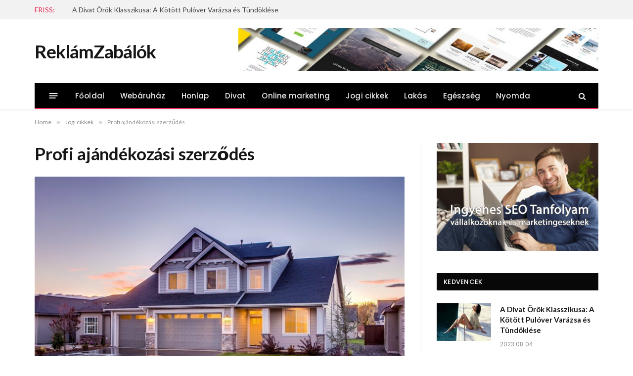

--- FILE ---
content_type: text/html; charset=UTF-8
request_url: https://reklamzabalok.hu/profi-ajandekozasi-szerzodes/
body_size: 74965
content:

<!DOCTYPE html>
<html lang="hu" prefix="og: https://ogp.me/ns#" class="s-light site-s-light">

<head>

	<meta charset="UTF-8" />
	<meta name="viewport" content="width=device-width, initial-scale=1" />
	
<!-- Search Engine Optimization by Rank Math - https://rankmath.com/ -->
<title>Profi ajándékozási szerződés</title><link rel="preload" as="image" imagesrcset="https://reklamzabalok.hu/wp-content/uploads/2021/01/ingatlan-ajandekozas-768x524.jpg 768w, https://reklamzabalok.hu/wp-content/uploads/2021/01/ingatlan-ajandekozas-300x205.jpg 300w, https://reklamzabalok.hu/wp-content/uploads/2021/01/ingatlan-ajandekozas-1024x698.jpg 1024w, https://reklamzabalok.hu/wp-content/uploads/2021/01/ingatlan-ajandekozas-1536x1047.jpg 1536w, https://reklamzabalok.hu/wp-content/uploads/2021/01/ingatlan-ajandekozas-150x102.jpg 150w, https://reklamzabalok.hu/wp-content/uploads/2021/01/ingatlan-ajandekozas-450x307.jpg 450w, https://reklamzabalok.hu/wp-content/uploads/2021/01/ingatlan-ajandekozas-1200x818.jpg 1200w, https://reklamzabalok.hu/wp-content/uploads/2021/01/ingatlan-ajandekozas.jpg 1920w" imagesizes="(max-width: 749px) 100vw, 749px" />
<meta name="description" content="Napjainkban az egyik legjellemzőbb, ingatlanokkal kapcsolatos jogi tevékenység a profi ajándékozási szerződés. Ha egy magánszemély befektetési céllal vásárol"/>
<meta name="robots" content="follow, index, max-snippet:-1, max-video-preview:-1, max-image-preview:large"/>
<link rel="canonical" href="https://reklamzabalok.hu/profi-ajandekozasi-szerzodes/" />
<meta property="og:locale" content="hu_HU" />
<meta property="og:type" content="article" />
<meta property="og:title" content="Profi ajándékozási szerződés" />
<meta property="og:description" content="Napjainkban az egyik legjellemzőbb, ingatlanokkal kapcsolatos jogi tevékenység a profi ajándékozási szerződés. Ha egy magánszemély befektetési céllal vásárol" />
<meta property="og:url" content="https://reklamzabalok.hu/profi-ajandekozasi-szerzodes/" />
<meta property="og:site_name" content="ReklámZabálók" />
<meta property="article:tag" content="Lifestyle" />
<meta property="article:section" content="Jogi cikkek" />
<meta property="og:updated_time" content="2023-01-05T11:18:44+00:00" />
<meta property="og:image" content="https://reklamzabalok.hu/wp-content/uploads/2021/01/ingatlan-ajandekozas.jpg" />
<meta property="og:image:secure_url" content="https://reklamzabalok.hu/wp-content/uploads/2021/01/ingatlan-ajandekozas.jpg" />
<meta property="og:image:width" content="1920" />
<meta property="og:image:height" content="1309" />
<meta property="og:image:alt" content="Ajándékozási szerződés" />
<meta property="og:image:type" content="image/jpeg" />
<meta property="article:published_time" content="2021-01-18T10:39:36+00:00" />
<meta property="article:modified_time" content="2023-01-05T11:18:44+00:00" />
<meta name="twitter:card" content="summary_large_image" />
<meta name="twitter:title" content="Profi ajándékozási szerződés" />
<meta name="twitter:description" content="Napjainkban az egyik legjellemzőbb, ingatlanokkal kapcsolatos jogi tevékenység a profi ajándékozási szerződés. Ha egy magánszemély befektetési céllal vásárol" />
<meta name="twitter:image" content="https://reklamzabalok.hu/wp-content/uploads/2021/01/ingatlan-ajandekozas.jpg" />
<meta name="twitter:label1" content="Szerző:" />
<meta name="twitter:data1" content="kulcsszo" />
<meta name="twitter:label2" content="Olvasási idő" />
<meta name="twitter:data2" content="Kevesebb, mint egy perc" />
<script type="application/ld+json" class="rank-math-schema">{"@context":"https://schema.org","@graph":[{"@type":["Person","Organization"],"@id":"https://reklamzabalok.hu/#person","name":"Horizon72"},{"@type":"WebSite","@id":"https://reklamzabalok.hu/#website","url":"https://reklamzabalok.hu","name":"Rekl\u00e1mZab\u00e1l\u00f3k","publisher":{"@id":"https://reklamzabalok.hu/#person"},"inLanguage":"hu"},{"@type":"ImageObject","@id":"https://reklamzabalok.hu/wp-content/uploads/2021/01/ingatlan-ajandekozas.jpg","url":"https://reklamzabalok.hu/wp-content/uploads/2021/01/ingatlan-ajandekozas.jpg","width":"1920","height":"1309","caption":"Aj\u00e1nd\u00e9koz\u00e1si szerz\u0151d\u00e9s","inLanguage":"hu"},{"@type":"WebPage","@id":"https://reklamzabalok.hu/profi-ajandekozasi-szerzodes/#webpage","url":"https://reklamzabalok.hu/profi-ajandekozasi-szerzodes/","name":"Profi aj\u00e1nd\u00e9koz\u00e1si szerz\u0151d\u00e9s","datePublished":"2021-01-18T10:39:36+00:00","dateModified":"2023-01-05T11:18:44+00:00","isPartOf":{"@id":"https://reklamzabalok.hu/#website"},"primaryImageOfPage":{"@id":"https://reklamzabalok.hu/wp-content/uploads/2021/01/ingatlan-ajandekozas.jpg"},"inLanguage":"hu"},{"@type":"Person","@id":"https://reklamzabalok.hu/author/kulcsszo/","name":"kulcsszo","url":"https://reklamzabalok.hu/author/kulcsszo/","image":{"@type":"ImageObject","@id":"https://secure.gravatar.com/avatar/959b5a77f6dc407eeaa4af97625d423142565233b10005bd1597c5681a2ac85a?s=96&amp;d=mm&amp;r=g","url":"https://secure.gravatar.com/avatar/959b5a77f6dc407eeaa4af97625d423142565233b10005bd1597c5681a2ac85a?s=96&amp;d=mm&amp;r=g","caption":"kulcsszo","inLanguage":"hu"}},{"@type":"BlogPosting","headline":"Profi aj\u00e1nd\u00e9koz\u00e1si szerz\u0151d\u00e9s","keywords":"aj\u00e1nd\u00e9koz\u00e1si szerz\u0151d\u00e9s","datePublished":"2021-01-18T10:39:36+00:00","dateModified":"2023-01-05T11:18:44+00:00","articleSection":"Jogi cikkek","author":{"@id":"https://reklamzabalok.hu/author/kulcsszo/","name":"kulcsszo"},"publisher":{"@id":"https://reklamzabalok.hu/#person"},"description":"Napjainkban az egyik legjellemz\u0151bb, ingatlanokkal kapcsolatos jogi tev\u00e9kenys\u00e9g a profi aj\u00e1nd\u00e9koz\u00e1si szerz\u0151d\u00e9s. Ha egy mag\u00e1nszem\u00e9ly befektet\u00e9si c\u00e9llal v\u00e1s\u00e1rol","name":"Profi aj\u00e1nd\u00e9koz\u00e1si szerz\u0151d\u00e9s","@id":"https://reklamzabalok.hu/profi-ajandekozasi-szerzodes/#richSnippet","isPartOf":{"@id":"https://reklamzabalok.hu/profi-ajandekozasi-szerzodes/#webpage"},"image":{"@id":"https://reklamzabalok.hu/wp-content/uploads/2021/01/ingatlan-ajandekozas.jpg"},"inLanguage":"hu","mainEntityOfPage":{"@id":"https://reklamzabalok.hu/profi-ajandekozasi-szerzodes/#webpage"}}]}</script>
<!-- /Rank Math WordPress SEO plugin -->

<link rel='dns-prefetch' href='//fonts.googleapis.com' />
<link rel="alternate" type="application/rss+xml" title="ReklámZabálók &raquo; hírcsatorna" href="https://reklamzabalok.hu/feed/" />
<link rel="alternate" type="application/rss+xml" title="ReklámZabálók &raquo; hozzászólás hírcsatorna" href="https://reklamzabalok.hu/comments/feed/" />
<link rel="alternate" title="oEmbed (JSON)" type="application/json+oembed" href="https://reklamzabalok.hu/wp-json/oembed/1.0/embed?url=https%3A%2F%2Freklamzabalok.hu%2Fprofi-ajandekozasi-szerzodes%2F" />
<link rel="alternate" title="oEmbed (XML)" type="text/xml+oembed" href="https://reklamzabalok.hu/wp-json/oembed/1.0/embed?url=https%3A%2F%2Freklamzabalok.hu%2Fprofi-ajandekozasi-szerzodes%2F&#038;format=xml" />
<style id='wp-img-auto-sizes-contain-inline-css' type='text/css'>
img:is([sizes=auto i],[sizes^="auto," i]){contain-intrinsic-size:3000px 1500px}
/*# sourceURL=wp-img-auto-sizes-contain-inline-css */
</style>
<style id='wp-emoji-styles-inline-css' type='text/css'>

	img.wp-smiley, img.emoji {
		display: inline !important;
		border: none !important;
		box-shadow: none !important;
		height: 1em !important;
		width: 1em !important;
		margin: 0 0.07em !important;
		vertical-align: -0.1em !important;
		background: none !important;
		padding: 0 !important;
	}
/*# sourceURL=wp-emoji-styles-inline-css */
</style>
<link rel='stylesheet' id='wp-block-library-css' href='https://reklamzabalok.hu/wp-includes/css/dist/block-library/style.min.css?ver=6.9' type='text/css' media='all' />
<style id='global-styles-inline-css' type='text/css'>
:root{--wp--preset--aspect-ratio--square: 1;--wp--preset--aspect-ratio--4-3: 4/3;--wp--preset--aspect-ratio--3-4: 3/4;--wp--preset--aspect-ratio--3-2: 3/2;--wp--preset--aspect-ratio--2-3: 2/3;--wp--preset--aspect-ratio--16-9: 16/9;--wp--preset--aspect-ratio--9-16: 9/16;--wp--preset--color--black: #000000;--wp--preset--color--cyan-bluish-gray: #abb8c3;--wp--preset--color--white: #ffffff;--wp--preset--color--pale-pink: #f78da7;--wp--preset--color--vivid-red: #cf2e2e;--wp--preset--color--luminous-vivid-orange: #ff6900;--wp--preset--color--luminous-vivid-amber: #fcb900;--wp--preset--color--light-green-cyan: #7bdcb5;--wp--preset--color--vivid-green-cyan: #00d084;--wp--preset--color--pale-cyan-blue: #8ed1fc;--wp--preset--color--vivid-cyan-blue: #0693e3;--wp--preset--color--vivid-purple: #9b51e0;--wp--preset--gradient--vivid-cyan-blue-to-vivid-purple: linear-gradient(135deg,rgb(6,147,227) 0%,rgb(155,81,224) 100%);--wp--preset--gradient--light-green-cyan-to-vivid-green-cyan: linear-gradient(135deg,rgb(122,220,180) 0%,rgb(0,208,130) 100%);--wp--preset--gradient--luminous-vivid-amber-to-luminous-vivid-orange: linear-gradient(135deg,rgb(252,185,0) 0%,rgb(255,105,0) 100%);--wp--preset--gradient--luminous-vivid-orange-to-vivid-red: linear-gradient(135deg,rgb(255,105,0) 0%,rgb(207,46,46) 100%);--wp--preset--gradient--very-light-gray-to-cyan-bluish-gray: linear-gradient(135deg,rgb(238,238,238) 0%,rgb(169,184,195) 100%);--wp--preset--gradient--cool-to-warm-spectrum: linear-gradient(135deg,rgb(74,234,220) 0%,rgb(151,120,209) 20%,rgb(207,42,186) 40%,rgb(238,44,130) 60%,rgb(251,105,98) 80%,rgb(254,248,76) 100%);--wp--preset--gradient--blush-light-purple: linear-gradient(135deg,rgb(255,206,236) 0%,rgb(152,150,240) 100%);--wp--preset--gradient--blush-bordeaux: linear-gradient(135deg,rgb(254,205,165) 0%,rgb(254,45,45) 50%,rgb(107,0,62) 100%);--wp--preset--gradient--luminous-dusk: linear-gradient(135deg,rgb(255,203,112) 0%,rgb(199,81,192) 50%,rgb(65,88,208) 100%);--wp--preset--gradient--pale-ocean: linear-gradient(135deg,rgb(255,245,203) 0%,rgb(182,227,212) 50%,rgb(51,167,181) 100%);--wp--preset--gradient--electric-grass: linear-gradient(135deg,rgb(202,248,128) 0%,rgb(113,206,126) 100%);--wp--preset--gradient--midnight: linear-gradient(135deg,rgb(2,3,129) 0%,rgb(40,116,252) 100%);--wp--preset--font-size--small: 13px;--wp--preset--font-size--medium: 20px;--wp--preset--font-size--large: 36px;--wp--preset--font-size--x-large: 42px;--wp--preset--spacing--20: 0.44rem;--wp--preset--spacing--30: 0.67rem;--wp--preset--spacing--40: 1rem;--wp--preset--spacing--50: 1.5rem;--wp--preset--spacing--60: 2.25rem;--wp--preset--spacing--70: 3.38rem;--wp--preset--spacing--80: 5.06rem;--wp--preset--shadow--natural: 6px 6px 9px rgba(0, 0, 0, 0.2);--wp--preset--shadow--deep: 12px 12px 50px rgba(0, 0, 0, 0.4);--wp--preset--shadow--sharp: 6px 6px 0px rgba(0, 0, 0, 0.2);--wp--preset--shadow--outlined: 6px 6px 0px -3px rgb(255, 255, 255), 6px 6px rgb(0, 0, 0);--wp--preset--shadow--crisp: 6px 6px 0px rgb(0, 0, 0);}:where(.is-layout-flex){gap: 0.5em;}:where(.is-layout-grid){gap: 0.5em;}body .is-layout-flex{display: flex;}.is-layout-flex{flex-wrap: wrap;align-items: center;}.is-layout-flex > :is(*, div){margin: 0;}body .is-layout-grid{display: grid;}.is-layout-grid > :is(*, div){margin: 0;}:where(.wp-block-columns.is-layout-flex){gap: 2em;}:where(.wp-block-columns.is-layout-grid){gap: 2em;}:where(.wp-block-post-template.is-layout-flex){gap: 1.25em;}:where(.wp-block-post-template.is-layout-grid){gap: 1.25em;}.has-black-color{color: var(--wp--preset--color--black) !important;}.has-cyan-bluish-gray-color{color: var(--wp--preset--color--cyan-bluish-gray) !important;}.has-white-color{color: var(--wp--preset--color--white) !important;}.has-pale-pink-color{color: var(--wp--preset--color--pale-pink) !important;}.has-vivid-red-color{color: var(--wp--preset--color--vivid-red) !important;}.has-luminous-vivid-orange-color{color: var(--wp--preset--color--luminous-vivid-orange) !important;}.has-luminous-vivid-amber-color{color: var(--wp--preset--color--luminous-vivid-amber) !important;}.has-light-green-cyan-color{color: var(--wp--preset--color--light-green-cyan) !important;}.has-vivid-green-cyan-color{color: var(--wp--preset--color--vivid-green-cyan) !important;}.has-pale-cyan-blue-color{color: var(--wp--preset--color--pale-cyan-blue) !important;}.has-vivid-cyan-blue-color{color: var(--wp--preset--color--vivid-cyan-blue) !important;}.has-vivid-purple-color{color: var(--wp--preset--color--vivid-purple) !important;}.has-black-background-color{background-color: var(--wp--preset--color--black) !important;}.has-cyan-bluish-gray-background-color{background-color: var(--wp--preset--color--cyan-bluish-gray) !important;}.has-white-background-color{background-color: var(--wp--preset--color--white) !important;}.has-pale-pink-background-color{background-color: var(--wp--preset--color--pale-pink) !important;}.has-vivid-red-background-color{background-color: var(--wp--preset--color--vivid-red) !important;}.has-luminous-vivid-orange-background-color{background-color: var(--wp--preset--color--luminous-vivid-orange) !important;}.has-luminous-vivid-amber-background-color{background-color: var(--wp--preset--color--luminous-vivid-amber) !important;}.has-light-green-cyan-background-color{background-color: var(--wp--preset--color--light-green-cyan) !important;}.has-vivid-green-cyan-background-color{background-color: var(--wp--preset--color--vivid-green-cyan) !important;}.has-pale-cyan-blue-background-color{background-color: var(--wp--preset--color--pale-cyan-blue) !important;}.has-vivid-cyan-blue-background-color{background-color: var(--wp--preset--color--vivid-cyan-blue) !important;}.has-vivid-purple-background-color{background-color: var(--wp--preset--color--vivid-purple) !important;}.has-black-border-color{border-color: var(--wp--preset--color--black) !important;}.has-cyan-bluish-gray-border-color{border-color: var(--wp--preset--color--cyan-bluish-gray) !important;}.has-white-border-color{border-color: var(--wp--preset--color--white) !important;}.has-pale-pink-border-color{border-color: var(--wp--preset--color--pale-pink) !important;}.has-vivid-red-border-color{border-color: var(--wp--preset--color--vivid-red) !important;}.has-luminous-vivid-orange-border-color{border-color: var(--wp--preset--color--luminous-vivid-orange) !important;}.has-luminous-vivid-amber-border-color{border-color: var(--wp--preset--color--luminous-vivid-amber) !important;}.has-light-green-cyan-border-color{border-color: var(--wp--preset--color--light-green-cyan) !important;}.has-vivid-green-cyan-border-color{border-color: var(--wp--preset--color--vivid-green-cyan) !important;}.has-pale-cyan-blue-border-color{border-color: var(--wp--preset--color--pale-cyan-blue) !important;}.has-vivid-cyan-blue-border-color{border-color: var(--wp--preset--color--vivid-cyan-blue) !important;}.has-vivid-purple-border-color{border-color: var(--wp--preset--color--vivid-purple) !important;}.has-vivid-cyan-blue-to-vivid-purple-gradient-background{background: var(--wp--preset--gradient--vivid-cyan-blue-to-vivid-purple) !important;}.has-light-green-cyan-to-vivid-green-cyan-gradient-background{background: var(--wp--preset--gradient--light-green-cyan-to-vivid-green-cyan) !important;}.has-luminous-vivid-amber-to-luminous-vivid-orange-gradient-background{background: var(--wp--preset--gradient--luminous-vivid-amber-to-luminous-vivid-orange) !important;}.has-luminous-vivid-orange-to-vivid-red-gradient-background{background: var(--wp--preset--gradient--luminous-vivid-orange-to-vivid-red) !important;}.has-very-light-gray-to-cyan-bluish-gray-gradient-background{background: var(--wp--preset--gradient--very-light-gray-to-cyan-bluish-gray) !important;}.has-cool-to-warm-spectrum-gradient-background{background: var(--wp--preset--gradient--cool-to-warm-spectrum) !important;}.has-blush-light-purple-gradient-background{background: var(--wp--preset--gradient--blush-light-purple) !important;}.has-blush-bordeaux-gradient-background{background: var(--wp--preset--gradient--blush-bordeaux) !important;}.has-luminous-dusk-gradient-background{background: var(--wp--preset--gradient--luminous-dusk) !important;}.has-pale-ocean-gradient-background{background: var(--wp--preset--gradient--pale-ocean) !important;}.has-electric-grass-gradient-background{background: var(--wp--preset--gradient--electric-grass) !important;}.has-midnight-gradient-background{background: var(--wp--preset--gradient--midnight) !important;}.has-small-font-size{font-size: var(--wp--preset--font-size--small) !important;}.has-medium-font-size{font-size: var(--wp--preset--font-size--medium) !important;}.has-large-font-size{font-size: var(--wp--preset--font-size--large) !important;}.has-x-large-font-size{font-size: var(--wp--preset--font-size--x-large) !important;}
/*# sourceURL=global-styles-inline-css */
</style>

<style id='classic-theme-styles-inline-css' type='text/css'>
/*! This file is auto-generated */
.wp-block-button__link{color:#fff;background-color:#32373c;border-radius:9999px;box-shadow:none;text-decoration:none;padding:calc(.667em + 2px) calc(1.333em + 2px);font-size:1.125em}.wp-block-file__button{background:#32373c;color:#fff;text-decoration:none}
/*# sourceURL=/wp-includes/css/classic-themes.min.css */
</style>
<link rel='stylesheet' id='contact-form-7-css' href='https://reklamzabalok.hu/wp-content/plugins/contact-form-7/includes/css/styles.css?ver=5.8.4' type='text/css' media='all' />
<link rel='stylesheet' id='smartmag-core-css' href='https://reklamzabalok.hu/wp-content/themes/smart-mag/style.css?ver=5.4.0' type='text/css' media='all' />
<style id='smartmag-core-inline-css' type='text/css'>
:root { --c-main: #e62c53;
--c-main-rgb: 230,44,83;
--text-font: "Lato", system-ui, -apple-system, "Segoe UI", Arial, sans-serif;
--body-font: "Lato", system-ui, -apple-system, "Segoe UI", Arial, sans-serif;
--title-size-xs: 15px;
--main-width: 1140px; }
.smart-head-main { --c-shadow: rgba(10,10,10,0.06); }
.smart-head-main .smart-head-top { --head-h: 38px; background-color: #f2f2f2; }
.s-dark .smart-head-main .smart-head-top,
.smart-head-main .s-dark.smart-head-top { background-color: #595959; }
.smart-head-main .smart-head-mid { --head-h: 130px; }
.smart-head-main .smart-head-bot { --head-h: 52px; border-bottom-width: 2px; border-bottom-color: var(--c-main); }
.navigation-main .menu > li > a { font-family: "Poppins", system-ui, -apple-system, "Segoe UI", Arial, sans-serif; font-size: 15px; font-weight: 500; letter-spacing: .011em; }
.navigation-main { --nav-items-space: 16px; }
.s-dark .navigation-main { --c-nav-hov: #ffffff; }
.s-dark .navigation { --c-nav-hov-bg: rgba(255,255,255,0.1); }
.smart-head-main .spc-social { --spc-social-fs: 15px; }
.smart-head-main .offcanvas-toggle { transform: scale(.65); }
.post-meta { font-family: "Poppins", system-ui, -apple-system, "Segoe UI", Arial, sans-serif; }
.cat-labels .category { font-family: "Poppins", system-ui, -apple-system, "Segoe UI", Arial, sans-serif; }
.block-head .heading { font-family: "Poppins", system-ui, -apple-system, "Segoe UI", Arial, sans-serif; }
.block-head-c .heading { font-weight: 600; }
.block-head-c { --line-weight: 3px; --border-weight: 2px; }
.entry-content { font-size: 16px; }
.post-share-float .service { margin-bottom: 7px; }
@media (min-width: 940px) and (max-width: 1200px) { .navigation-main .menu > li > a { font-size: calc(10px + (15px - 10px) * .7); } }


.term-color-11 { --c-main: #1e73be; }
.navigation .menu-cat-11 { --c-term: #1e73be; }


.term-color-7 { --c-main: #65992f; }
.navigation .menu-cat-7 { --c-term: #65992f; }


.term-color-5 { --c-main: #8224e3; }
.navigation .menu-cat-5 { --c-term: #8224e3; }


.term-color-4 { --c-main: #821d3b; }
.navigation .menu-cat-4 { --c-term: #821d3b; }


.term-color-9 { --c-main: #81d742; }
.navigation .menu-cat-9 { --c-term: #81d742; }

/*# sourceURL=smartmag-core-inline-css */
</style>
<link rel='stylesheet' id='magnific-popup-css' href='https://reklamzabalok.hu/wp-content/themes/smart-mag/css/lightbox.css?ver=5.4.0' type='text/css' media='all' />
<link rel='stylesheet' id='smartmag-icons-css' href='https://reklamzabalok.hu/wp-content/themes/smart-mag/css/icons/icons.css?ver=5.4.0' type='text/css' media='all' />
<link rel='stylesheet' id='smartmag-gfonts-custom-css' href='https://fonts.googleapis.com/css?family=Lato%3A400%2C500%2C600%2C700%7CPoppins%3A500%2C400%2C600%2C700' type='text/css' media='all' />
<script type="text/javascript" src="https://reklamzabalok.hu/wp-includes/js/jquery/jquery.min.js?ver=3.7.1" id="jquery-core-js"></script>
<script type="text/javascript" src="https://reklamzabalok.hu/wp-includes/js/jquery/jquery-migrate.min.js?ver=3.4.1" id="jquery-migrate-js"></script>
<link rel="https://api.w.org/" href="https://reklamzabalok.hu/wp-json/" /><link rel="alternate" title="JSON" type="application/json" href="https://reklamzabalok.hu/wp-json/wp/v2/posts/41" /><link rel="EditURI" type="application/rsd+xml" title="RSD" href="https://reklamzabalok.hu/xmlrpc.php?rsd" />
<meta name="generator" content="WordPress 6.9" />
<link rel='shortlink' href='https://reklamzabalok.hu/?p=41' />

		<script>
		var BunyadSchemeKey = 'bunyad-scheme';
		(() => {
			const d = document.documentElement;
			const c = d.classList;
			const scheme = localStorage.getItem(BunyadSchemeKey);
			if (scheme) {
				d.dataset.origClass = c;
				scheme === 'dark' ? c.remove('s-light', 'site-s-light') : c.remove('s-dark', 'site-s-dark');
				c.add('site-s-' + scheme, 's-' + scheme);
			}
		})();
		</script>
		<style type="text/css">.broken_link, a.broken_link {
	text-decoration: line-through;
}</style><script type="text/javascript" id="google_gtagjs" src="https://www.googletagmanager.com/gtag/js?id=UA-207506004-1" async="async"></script>
<script type="text/javascript" id="google_gtagjs-inline">
/* <![CDATA[ */
window.dataLayer = window.dataLayer || [];function gtag(){dataLayer.push(arguments);}gtag('js', new Date());gtag('config', 'UA-207506004-1', {} );
/* ]]> */
</script>


</head>

<body class="wp-singular post-template-default single single-post postid-41 single-format-standard wp-theme-smart-mag right-sidebar post-layout-modern post-cat-7 has-lb has-lb-sm has-sb-sep layout-normal elementor-default elementor-kit-7">



<div class="main-wrap">

	
<div class="off-canvas-backdrop"></div>
<div class="mobile-menu-container off-canvas" id="off-canvas">

	<div class="off-canvas-head">
		<a href="#" class="close"><i class="tsi tsi-times"></i></a>

		<div class="ts-logo">
					</div>
	</div>

	<div class="off-canvas-content">

		
			<ul id="menu-main-menu" class="mobile-menu"><li id="menu-item-3370" class="menu-item menu-item-type-post_type menu-item-object-page menu-item-home menu-item-3370"><a href="https://reklamzabalok.hu/">Főoldal</a></li>
<li id="menu-item-3371" class="menu-item menu-item-type-taxonomy menu-item-object-category menu-item-3371"><a href="https://reklamzabalok.hu/webaruhaz/">Webáruház</a></li>
<li id="menu-item-3373" class="menu-item menu-item-type-taxonomy menu-item-object-category menu-item-3373"><a href="https://reklamzabalok.hu/honlap/">Honlap</a></li>
<li id="menu-item-3374" class="menu-item menu-item-type-taxonomy menu-item-object-category menu-item-3374"><a href="https://reklamzabalok.hu/divat/">Divat</a></li>
<li id="menu-item-3392" class="menu-item menu-item-type-taxonomy menu-item-object-category menu-item-3392"><a href="https://reklamzabalok.hu/online-marketing/">Online marketing</a></li>
<li id="menu-item-3393" class="menu-item menu-item-type-taxonomy menu-item-object-category current-post-ancestor current-menu-parent current-post-parent menu-item-3393"><a href="https://reklamzabalok.hu/jogi-cikkek/">Jogi cikkek</a></li>
<li id="menu-item-3394" class="menu-item menu-item-type-taxonomy menu-item-object-category menu-item-3394"><a href="https://reklamzabalok.hu/lakas/">Lakás</a></li>
<li id="menu-item-3481" class="menu-item menu-item-type-taxonomy menu-item-object-category menu-item-3481"><a href="https://reklamzabalok.hu/egeszseg/">Egészség</a></li>
<li id="menu-item-3533" class="menu-item menu-item-type-taxonomy menu-item-object-category menu-item-3533"><a href="https://reklamzabalok.hu/nyomda/">Nyomda</a></li>
</ul>
		
					<div class="off-canvas-widgets">
				
		<div id="smartmag-block-posts-small-3" class="widget ts-block-widget smartmag-widget-posts-small">		
		<div class="block">
					<section class="block-wrap block-posts-small block-sc mb-none" data-id="1">

			<div class="widget-title block-head block-head-ac block-head-b"><h5 class="heading">Friss anyagok</h5></div>	
			<div class="block-content">
				
	<div class="loop loop-small loop-small-a loop-sep loop-small-sep grid grid-1 md:grid-1 sm:grid-1 xs:grid-1">

					
<article class="l-post  small-a-post m-pos-left small-post">

	
			<div class="media">

		
			<a href="https://reklamzabalok.hu/a-kotott-pulover-varazsa-es-tundoklese/" class="image-link media-ratio ar-bunyad-thumb" title="A Divat Örök Klasszikusa: A Kötött Pulóver Varázsa és Tündöklése"><span data-bgsrc="https://reklamzabalok.hu/wp-content/uploads/2023/08/pulover-300x225.jpg" class="img bg-cover wp-post-image attachment-medium size-medium lazyload" data-bgset="https://reklamzabalok.hu/wp-content/uploads/2023/08/pulover-300x225.jpg 300w, https://reklamzabalok.hu/wp-content/uploads/2023/08/pulover-768x576.jpg 768w, https://reklamzabalok.hu/wp-content/uploads/2023/08/pulover-150x113.jpg 150w, https://reklamzabalok.hu/wp-content/uploads/2023/08/pulover-450x338.jpg 450w, https://reklamzabalok.hu/wp-content/uploads/2023/08/pulover.jpg 1000w" data-sizes="(max-width: 105px) 100vw, 105px" role="img" aria-label="A Divat Örök Klasszikusa: A Kötött Pulóver Varázsa és Tündöklése"></span></a>			
			
			
			
		
		</div>
	

	
		<div class="content">

			<div class="post-meta post-meta-a post-meta-left has-below"><h4 class="is-title post-title"><a href="https://reklamzabalok.hu/a-kotott-pulover-varazsa-es-tundoklese/">A Divat Örök Klasszikusa: A Kötött Pulóver Varázsa és Tündöklése</a></h4><div class="post-meta-items meta-below"><span class="meta-item date"><span class="date-link"><time class="post-date" datetime="2023-08-04T07:43:15+00:00">2023.08.04.</time></span></span></div></div>			
			
			
		</div>

	
</article>	
					
<article class="l-post  small-a-post m-pos-left small-post">

	
			<div class="media">

		
			<a href="https://reklamzabalok.hu/a-varazslatos-kotott-ruha/" class="image-link media-ratio ar-bunyad-thumb" title="A Varázslatos Kötött Ruha: A Divat Csábító Szenzációja"><span data-bgsrc="https://reklamzabalok.hu/wp-content/uploads/2023/08/kotott-ruha-300x136.jpg" class="img bg-cover wp-post-image attachment-medium size-medium lazyload" data-bgset="https://reklamzabalok.hu/wp-content/uploads/2023/08/kotott-ruha-300x136.jpg 300w, https://reklamzabalok.hu/wp-content/uploads/2023/08/kotott-ruha-1024x465.jpg 1024w, https://reklamzabalok.hu/wp-content/uploads/2023/08/kotott-ruha-768x348.jpg 768w, https://reklamzabalok.hu/wp-content/uploads/2023/08/kotott-ruha-1536x697.jpg 1536w, https://reklamzabalok.hu/wp-content/uploads/2023/08/kotott-ruha-150x68.jpg 150w, https://reklamzabalok.hu/wp-content/uploads/2023/08/kotott-ruha-450x204.jpg 450w, https://reklamzabalok.hu/wp-content/uploads/2023/08/kotott-ruha-1200x544.jpg 1200w, https://reklamzabalok.hu/wp-content/uploads/2023/08/kotott-ruha.jpg 1900w" data-sizes="(max-width: 105px) 100vw, 105px" role="img" aria-label="A Varázslatos Kötött Ruha: A Divat Csábító Szenzációja"></span></a>			
			
			
			
		
		</div>
	

	
		<div class="content">

			<div class="post-meta post-meta-a post-meta-left has-below"><h4 class="is-title post-title"><a href="https://reklamzabalok.hu/a-varazslatos-kotott-ruha/">A Varázslatos Kötött Ruha: A Divat Csábító Szenzációja</a></h4><div class="post-meta-items meta-below"><span class="meta-item date"><span class="date-link"><time class="post-date" datetime="2023-08-04T07:05:25+00:00">2023.08.04.</time></span></span></div></div>			
			
			
		</div>

	
</article>	
					
<article class="l-post  small-a-post m-pos-left small-post">

	
			<div class="media">

		
			<a href="https://reklamzabalok.hu/hogyan-novelheti-a-plakat-keszites/" class="image-link media-ratio ar-bunyad-thumb" title="Hogyan növelheti a plakát készítés az Ön cégének látogatottságát?"><span data-bgsrc="https://reklamzabalok.hu/wp-content/uploads/2023/03/plakat-keszites-molino-keszites-300x152.jpg" class="img bg-cover wp-post-image attachment-medium size-medium lazyload" data-bgset="https://reklamzabalok.hu/wp-content/uploads/2023/03/plakat-keszites-molino-keszites-300x152.jpg 300w, https://reklamzabalok.hu/wp-content/uploads/2023/03/plakat-keszites-molino-keszites-1024x519.jpg 1024w, https://reklamzabalok.hu/wp-content/uploads/2023/03/plakat-keszites-molino-keszites-768x389.jpg 768w, https://reklamzabalok.hu/wp-content/uploads/2023/03/plakat-keszites-molino-keszites-1536x778.jpg 1536w, https://reklamzabalok.hu/wp-content/uploads/2023/03/plakat-keszites-molino-keszites-150x76.jpg 150w, https://reklamzabalok.hu/wp-content/uploads/2023/03/plakat-keszites-molino-keszites-450x228.jpg 450w, https://reklamzabalok.hu/wp-content/uploads/2023/03/plakat-keszites-molino-keszites-1200x608.jpg 1200w, https://reklamzabalok.hu/wp-content/uploads/2023/03/plakat-keszites-molino-keszites.jpg 1828w" data-sizes="(max-width: 105px) 100vw, 105px" role="img" aria-label="Hogyan növelheti a plakátkészítés az Ön cégének látogatottságát?"></span></a>			
			
			
			
		
		</div>
	

	
		<div class="content">

			<div class="post-meta post-meta-a post-meta-left has-below"><h4 class="is-title post-title"><a href="https://reklamzabalok.hu/hogyan-novelheti-a-plakat-keszites/">Hogyan növelheti a plakát készítés az Ön cégének látogatottságát?</a></h4><div class="post-meta-items meta-below"><span class="meta-item date"><span class="date-link"><time class="post-date" datetime="2023-03-24T13:03:35+00:00">2023.03.24.</time></span></span></div></div>			
			
			
		</div>

	
</article>	
		
	</div>

					</div>

		</section>
				</div>

		</div>			</div>
		
		
		<div class="spc-social spc-social-b smart-head-social">
		
			
				<a href="#" class="link s-facebook" target="_blank" rel="noopener">
					<i class="icon tsi tsi-facebook"></i>
					<span class="visuallyhidden">Facebook</span>
				</a>
									
			
				<a href="#" class="link s-twitter" target="_blank" rel="noopener">
					<i class="icon tsi tsi-twitter"></i>
					<span class="visuallyhidden">Twitter</span>
				</a>
									
			
				<a href="#" class="link s-instagram" target="_blank" rel="noopener">
					<i class="icon tsi tsi-instagram"></i>
					<span class="visuallyhidden">Instagram</span>
				</a>
									
			
		</div>

		
	</div>

</div>
<div class="smart-head smart-head-a smart-head-main" id="smart-head" data-sticky="auto" data-sticky-type="smart">
	
	<div class="smart-head-row smart-head-top is-light smart-head-row-full">

		<div class="inner wrap">

							
				<div class="items items-left ">
				
<div class="trending-ticker">
	<span class="heading">FRISS:</span>

	<ul>
				
			<li><a href="https://reklamzabalok.hu/a-kotott-pulover-varazsa-es-tundoklese/" class="post-link">A Divat Örök Klasszikusa: A Kötött Pulóver Varázsa és Tündöklése</a></li>
		
				
			<li><a href="https://reklamzabalok.hu/a-varazslatos-kotott-ruha/" class="post-link">A Varázslatos Kötött Ruha: A Divat Csábító Szenzációja</a></li>
		
				
			<li><a href="https://reklamzabalok.hu/hogyan-novelheti-a-plakat-keszites/" class="post-link">Hogyan növelheti a plakát készítés az Ön cégének látogatottságát?</a></li>
		
				
			<li><a href="https://reklamzabalok.hu/5-ok-amiert-erdemes-lakasfelujitast-vegezni/" class="post-link">5 ok, amiért érdemes lakásfelújítást végezni &#8211; a változások, amelyekre számíthat egy család életében</a></li>
		
				
			<li><a href="https://reklamzabalok.hu/a-profi-seo-tanfolyam/" class="post-link">A profi SEO tanfolyam &#8211; Hogyan Növelheti A Céged Látogatottságát És Jövedelmét?</a></li>
		
				
			<li><a href="https://reklamzabalok.hu/a-gocbetegseg-kialakulasa-es-hatekony-kezelese/" class="post-link">A gócbetegség kialakulása és hatékony kezelése</a></li>
		
				
			<li><a href="https://reklamzabalok.hu/a-profi-wordpress-webshop-keszites-10-lepesben/" class="post-link">A profi WordPress webshop készítés 10 lépésben</a></li>
		
				
			<li><a href="https://reklamzabalok.hu/minden-otthonba-duplamobilgarazs/" class="post-link">Minden otthonba duplamobilgarázs!</a></li>
		
				
			</ul>
</div>
				</div>

							
				<div class="items items-center empty">
								</div>

							
				<div class="items items-right empty">
								</div>

						
		</div>
	</div>

	
	<div class="smart-head-row smart-head-mid is-light smart-head-row-full">

		<div class="inner wrap">

							
				<div class="items items-left ">
					<a href="https://reklamzabalok.hu/" title="ReklámZabálók" rel="home" class="logo-link ts-logo text-logo">
		<span>
			
				ReklámZabálók
					</span>
	</a>				</div>

							
				<div class="items items-center empty">
								</div>

							
				<div class="items items-right ">
				
<div class="h-text h-text">
	<a href="https://wp-weblapkeszites.hu/wordpress-weboldal-keszites/" target="_blank">
<img src="https://reklamzabalok.hu/wp-content/uploads/2021/09/banner1.jpg" width="728" height="90" alt="Prémium WordPress weboldal készítés" />
</a></div>				</div>

						
		</div>
	</div>

	
	<div class="smart-head-row smart-head-bot s-dark wrap">

		<div class="inner full">

							
				<div class="items items-left ">
				
<button class="offcanvas-toggle has-icon" type="button" aria-label="Menu">
	<span class="hamburger-icon hamburger-icon-a">
		<span class="inner"></span>
	</span>
</button>	<div class="nav-wrap">
		<nav class="navigation navigation-main nav-hov-a">
			<ul id="menu-main-menu-1" class="menu"><li class="menu-item menu-item-type-post_type menu-item-object-page menu-item-home menu-item-3370"><a href="https://reklamzabalok.hu/">Főoldal</a></li>
<li class="menu-item menu-item-type-taxonomy menu-item-object-category menu-cat-9 menu-item-3371"><a href="https://reklamzabalok.hu/webaruhaz/">Webáruház</a></li>
<li class="menu-item menu-item-type-taxonomy menu-item-object-category menu-cat-6 menu-item-3373"><a href="https://reklamzabalok.hu/honlap/">Honlap</a></li>
<li class="menu-item menu-item-type-taxonomy menu-item-object-category menu-cat-11 menu-item-3374"><a href="https://reklamzabalok.hu/divat/">Divat</a></li>
<li class="menu-item menu-item-type-taxonomy menu-item-object-category menu-cat-4 menu-item-3392"><a href="https://reklamzabalok.hu/online-marketing/">Online marketing</a></li>
<li class="menu-item menu-item-type-taxonomy menu-item-object-category current-post-ancestor current-menu-parent current-post-parent menu-cat-7 menu-item-3393"><a href="https://reklamzabalok.hu/jogi-cikkek/">Jogi cikkek</a></li>
<li class="menu-item menu-item-type-taxonomy menu-item-object-category menu-cat-5 menu-item-3394"><a href="https://reklamzabalok.hu/lakas/">Lakás</a></li>
<li class="menu-item menu-item-type-taxonomy menu-item-object-category menu-cat-30 menu-item-3481"><a href="https://reklamzabalok.hu/egeszseg/">Egészség</a></li>
<li class="menu-item menu-item-type-taxonomy menu-item-object-category menu-cat-31 menu-item-3533"><a href="https://reklamzabalok.hu/nyomda/">Nyomda</a></li>
</ul>		</nav>
	</div>
				</div>

							
				<div class="items items-center empty">
								</div>

							
				<div class="items items-right ">
				

	<a href="#" class="search-icon has-icon-only is-icon" title="Search">
		<i class="tsi tsi-search"></i>
	</a>

				</div>

						
		</div>
	</div>

	</div>
<div class="smart-head smart-head-a smart-head-mobile" id="smart-head-mobile" data-sticky="mid" data-sticky-type>
	
	<div class="smart-head-row smart-head-mid smart-head-row-3 is-light smart-head-row-full">

		<div class="inner wrap">

							
				<div class="items items-left ">
				
<button class="offcanvas-toggle has-icon" type="button" aria-label="Menu">
	<span class="hamburger-icon hamburger-icon-a">
		<span class="inner"></span>
	</span>
</button>				</div>

							
				<div class="items items-center ">
					<a href="https://reklamzabalok.hu/" title="ReklámZabálók" rel="home" class="logo-link ts-logo text-logo">
		<span>
			
				ReklámZabálók
					</span>
	</a>				</div>

							
				<div class="items items-right ">
				

	<a href="#" class="search-icon has-icon-only is-icon" title="Search">
		<i class="tsi tsi-search"></i>
	</a>

				</div>

						
		</div>
	</div>

	</div>
<nav class="breadcrumbs is-full-width breadcrumbs-a" id="breadcrumb"><div class="inner ts-contain "><span><a href="https://reklamzabalok.hu/"><span>Home</span></a></span><span class="delim">&raquo;</span><span><a href="https://reklamzabalok.hu/jogi-cikkek/"><span>Jogi cikkek</span></a></span><span class="delim">&raquo;</span><span class="current">Profi ajándékozási szerződés</span></div></nav>

<div class="main ts-contain cf right-sidebar">

			

<div class="ts-row">
	<div class="col-8 main-content">

					<div class="the-post-header s-head-modern s-head-modern-a">
	<div class="post-meta post-meta-a post-meta-left post-meta-single"><h1 class="is-title post-title">Profi ajándékozási szerződés</h1></div></div>		
		<div class="single-featured">
				
	<div class="featured">
				
			<a href="https://reklamzabalok.hu/wp-content/uploads/2021/01/ingatlan-ajandekozas.jpg" class="image-link media-ratio ar-bunyad-main" title="Profi ajándékozási szerződés"><img width="749" height="489" src="[data-uri]" class="attachment-bunyad-768 size-bunyad-768 lazyload wp-post-image" alt="Ajándékozási szerződés" sizes="(max-width: 749px) 100vw, 749px" title="Profi ajándékozási szerződés" decoding="async" data-srcset="https://reklamzabalok.hu/wp-content/uploads/2021/01/ingatlan-ajandekozas-768x524.jpg 768w, https://reklamzabalok.hu/wp-content/uploads/2021/01/ingatlan-ajandekozas-300x205.jpg 300w, https://reklamzabalok.hu/wp-content/uploads/2021/01/ingatlan-ajandekozas-1024x698.jpg 1024w, https://reklamzabalok.hu/wp-content/uploads/2021/01/ingatlan-ajandekozas-1536x1047.jpg 1536w, https://reklamzabalok.hu/wp-content/uploads/2021/01/ingatlan-ajandekozas-150x102.jpg 150w, https://reklamzabalok.hu/wp-content/uploads/2021/01/ingatlan-ajandekozas-450x307.jpg 450w, https://reklamzabalok.hu/wp-content/uploads/2021/01/ingatlan-ajandekozas-1200x818.jpg 1200w, https://reklamzabalok.hu/wp-content/uploads/2021/01/ingatlan-ajandekozas.jpg 1920w" data-src="https://reklamzabalok.hu/wp-content/uploads/2021/01/ingatlan-ajandekozas-768x524.jpg" /></a>		
						
			</div>

			</div>

		<div class="the-post s-post-modern">

			<article id="post-41" class="post-41 post type-post status-publish format-standard has-post-thumbnail category-jogi-cikkek tag-lifestyle">
				
<div class="post-content-wrap has-share-float">
						<div class="post-share-float share-float-a is-hidden spc-social-c-icon">
	<div class="inner">
					<span class="share-text">Share</span>
		
		<div class="services">
		
				
			<a href="https://www.facebook.com/sharer.php?u=https%3A%2F%2Freklamzabalok.hu%2Fprofi-ajandekozasi-szerzodes%2F" class="cf service s-facebook" target="_blank" title="Facebook">
				<i class="tsi tsi-facebook"></i>
				<span class="label">Facebook</span>
			</a>
				
				
			<a href="https://twitter.com/intent/tweet?url=https%3A%2F%2Freklamzabalok.hu%2Fprofi-ajandekozasi-szerzodes%2F&text=Profi%20aj%C3%A1nd%C3%A9koz%C3%A1si%20szerz%C5%91d%C3%A9s" class="cf service s-twitter" target="_blank" title="Twitter">
				<i class="tsi tsi-twitter"></i>
				<span class="label">Twitter</span>
			</a>
				
				
			<a href="https://www.linkedin.com/shareArticle?mini=true&url=https%3A%2F%2Freklamzabalok.hu%2Fprofi-ajandekozasi-szerzodes%2F" class="cf service s-linkedin" target="_blank" title="LinkedIn">
				<i class="tsi tsi-linkedin"></i>
				<span class="label">LinkedIn</span>
			</a>
				
				
			<a href="https://pinterest.com/pin/create/button/?url=https%3A%2F%2Freklamzabalok.hu%2Fprofi-ajandekozasi-szerzodes%2F&media=https%3A%2F%2Freklamzabalok.hu%2Fwp-content%2Fuploads%2F2021%2F01%2Fingatlan-ajandekozas.jpg&description=Profi%20aj%C3%A1nd%C3%A9koz%C3%A1si%20szerz%C5%91d%C3%A9s" class="cf service s-pinterest" target="_blank" title="Pinterest">
				<i class="tsi tsi-pinterest-p"></i>
				<span class="label">Pinterest</span>
			</a>
				
				
			<a href="mailto:?subject=Profi%20aj%C3%A1nd%C3%A9koz%C3%A1si%20szerz%C5%91d%C3%A9s&body=https%3A%2F%2Freklamzabalok.hu%2Fprofi-ajandekozasi-szerzodes%2F" class="cf service s-email" target="_blank" title="Email">
				<i class="tsi tsi-envelope-o"></i>
				<span class="label">Email</span>
			</a>
				
				
		</div>
	</div>		
</div>
			
	<div class="post-content cf entry-content content-spacious">

		
				
		<p>Napjainkban az egyik legjellemzőbb, ingatlanokkal kapcsolatos jogi tevékenység a <a href="https://fnlaw.hu/szakteruleteink/ingatlanjog/ajandekozasi-szerzodesek.html" target="_blank" rel="noopener">profi ajándékozási szerződés</a>. Ha egy magánszemély befektetési céllal vásárol ingatlant, általában azonnal elajándékozza egy rokonnak, többnyire a saját gyermekének. Ez persze csak úgy történhet, ha minden vonatkozó és kapcsolódó jogszabyál be van tartva, ellenkező esetében akár semmis is lehet az ajándékozás.</p>
<h2>Az ajándékozási szerződés elemei</h2>
<p>Egy ilyen szerződés kapcsán mindig felmerül, hogy az ingatlan tulajdonos esetleg egy internetől letöltött mintán készítené el a dokumentumot, <a href="/jogi-cikkek/">ügyvédi</a> jelenlét nélkül. Mi ezt nagyon nem javasoljuk, mert a normális ügyintézéshez ismerni kell minden idevágó jogszabályt.</p>

				
		
		
		
	</div>
</div>
	
	<div class="the-post-tags"><a href="https://reklamzabalok.hu/tag/lifestyle/" rel="tag">Lifestyle</a></div>
			</article>

			
	
	<div class="post-share-bot">
		<span class="info">Share.</span>
		
		<span class="share-links spc-social-bg">

			
				<a href="https://www.facebook.com/sharer.php?u=https%3A%2F%2Freklamzabalok.hu%2Fprofi-ajandekozasi-szerzodes%2F" class="service s-facebook tsi tsi-facebook" 
					title="Share on Facebook" target="_blank" rel="noopener">
					<span class="visuallyhidden">Facebook</span>
				</a>
					
			
				<a href="https://twitter.com/intent/tweet?url=https%3A%2F%2Freklamzabalok.hu%2Fprofi-ajandekozasi-szerzodes%2F&#038;text=Profi%20aj%C3%A1nd%C3%A9koz%C3%A1si%20szerz%C5%91d%C3%A9s" class="service s-twitter tsi tsi-twitter" 
					title="Share on Twitter" target="_blank" rel="noopener">
					<span class="visuallyhidden">Twitter</span>
				</a>
					
			
				<a href="https://pinterest.com/pin/create/button/?url=https%3A%2F%2Freklamzabalok.hu%2Fprofi-ajandekozasi-szerzodes%2F&#038;media=https%3A%2F%2Freklamzabalok.hu%2Fwp-content%2Fuploads%2F2021%2F01%2Fingatlan-ajandekozas.jpg&#038;description=Profi%20aj%C3%A1nd%C3%A9koz%C3%A1si%20szerz%C5%91d%C3%A9s" class="service s-pinterest tsi tsi-pinterest" 
					title="Share on Pinterest" target="_blank" rel="noopener">
					<span class="visuallyhidden">Pinterest</span>
				</a>
					
			
				<a href="https://www.linkedin.com/shareArticle?mini=true&#038;url=https%3A%2F%2Freklamzabalok.hu%2Fprofi-ajandekozasi-szerzodes%2F" class="service s-linkedin tsi tsi-linkedin" 
					title="Share on LinkedIn" target="_blank" rel="noopener">
					<span class="visuallyhidden">LinkedIn</span>
				</a>
					
			
				<a href="https://wa.me/?text=Profi%20aj%C3%A1nd%C3%A9koz%C3%A1si%20szerz%C5%91d%C3%A9s%20https%3A%2F%2Freklamzabalok.hu%2Fprofi-ajandekozasi-szerzodes%2F" class="service s-whatsapp tsi tsi-whatsapp" 
					title="Share on WhatsApp" target="_blank" rel="noopener">
					<span class="visuallyhidden">WhatsApp</span>
				</a>
					
			
				<a href="https://www.reddit.com/submit?url=https%3A%2F%2Freklamzabalok.hu%2Fprofi-ajandekozasi-szerzodes%2F&#038;title=Profi%20aj%C3%A1nd%C3%A9koz%C3%A1si%20szerz%C5%91d%C3%A9s" class="service s-reddit tsi tsi-reddit-alien" 
					title="Share on Reddit" target="_blank" rel="noopener">
					<span class="visuallyhidden">Reddit</span>
				</a>
					
			
				<a href="https://www.tumblr.com/share/link?url=https%3A%2F%2Freklamzabalok.hu%2Fprofi-ajandekozasi-szerzodes%2F&#038;name=Profi%20aj%C3%A1nd%C3%A9koz%C3%A1si%20szerz%C5%91d%C3%A9s" class="service s-tumblr tsi tsi-tumblr" 
					title="Share on Tumblr" target="_blank" rel="noopener">
					<span class="visuallyhidden">Tumblr</span>
				</a>
					
			
				<a href="mailto:?subject=Profi%20aj%C3%A1nd%C3%A9koz%C3%A1si%20szerz%C5%91d%C3%A9s&#038;body=https%3A%2F%2Freklamzabalok.hu%2Fprofi-ajandekozasi-szerzodes%2F" class="service s-email tsi tsi-envelope-o" 
					title="Share via Email" target="_blank" rel="noopener">
					<span class="visuallyhidden">Email</span>
				</a>
					
			
		</span>
	</div>
	



	<section class="related-posts">
							
							
				<div class="block-head block-head-ac block-head-a block-head-a1 is-left">

					<h4 class="heading">Related <span class="color">Posts</span></h4>					
									</div>
				
			
				<section class="block-wrap block-grid cols-gap-sm mb-none" data-id="2">

				
			<div class="block-content">
					
	<div class="loop loop-grid loop-grid-sm grid grid-3 md:grid-2 xs:grid-1">

					
<article class="l-post  grid-sm-post grid-post">

	
			<div class="media">

		
			<a href="https://reklamzabalok.hu/nepszeru-hazassagi-szerzodes-profiktol/" class="image-link media-ratio ratio-16-9" title="Népszerű házassági szerződés profiktól"><span data-bgsrc="https://reklamzabalok.hu/wp-content/uploads/2023/01/hazassagi-szerzodes-450x299.jpg" class="img bg-cover wp-post-image attachment-bunyad-medium size-bunyad-medium lazyload" data-bgset="https://reklamzabalok.hu/wp-content/uploads/2023/01/hazassagi-szerzodes-450x299.jpg 450w, https://reklamzabalok.hu/wp-content/uploads/2023/01/hazassagi-szerzodes-1024x681.jpg 1024w, https://reklamzabalok.hu/wp-content/uploads/2023/01/hazassagi-szerzodes-768x511.jpg 768w, https://reklamzabalok.hu/wp-content/uploads/2023/01/hazassagi-szerzodes-1536x1022.jpg 1536w, https://reklamzabalok.hu/wp-content/uploads/2023/01/hazassagi-szerzodes-1200x798.jpg 1200w, https://reklamzabalok.hu/wp-content/uploads/2023/01/hazassagi-szerzodes.jpg 1920w" data-sizes="(max-width: 358px) 100vw, 358px" role="img" aria-label="Népszerű házassági szerződés profiktól"></span></a>			
			
			
			
		
		</div>
	

	
		<div class="content">

			<div class="post-meta post-meta-a has-below"><h2 class="is-title post-title"><a href="https://reklamzabalok.hu/nepszeru-hazassagi-szerzodes-profiktol/">Népszerű házassági szerződés profiktól</a></h2><div class="post-meta-items meta-below"><span class="meta-item date"><span class="date-link"><time class="post-date" datetime="2023-01-05T12:01:49+00:00">2023.01.05.</time></span></span></div></div>			
			
			
		</div>

	
</article>					
<article class="l-post  grid-sm-post grid-post">

	
			<div class="media">

		
			<a href="https://reklamzabalok.hu/az-ugyes-kezbesitesi-megbizott/" class="image-link media-ratio ratio-16-9" title="Az ügyes kézbesítési megbízott"><span data-bgsrc="https://reklamzabalok.hu/wp-content/uploads/2022/01/kezbesitesi-megbizott-450x169.jpg" class="img bg-cover wp-post-image attachment-bunyad-medium size-bunyad-medium lazyload" data-bgset="https://reklamzabalok.hu/wp-content/uploads/2022/01/kezbesitesi-megbizott-450x169.jpg 450w, https://reklamzabalok.hu/wp-content/uploads/2022/01/kezbesitesi-megbizott-1024x385.jpg 1024w, https://reklamzabalok.hu/wp-content/uploads/2022/01/kezbesitesi-megbizott-768x288.jpg 768w, https://reklamzabalok.hu/wp-content/uploads/2022/01/kezbesitesi-megbizott-1536x577.jpg 1536w, https://reklamzabalok.hu/wp-content/uploads/2022/01/kezbesitesi-megbizott-1200x451.jpg 1200w, https://reklamzabalok.hu/wp-content/uploads/2022/01/kezbesitesi-megbizott.jpg 1920w" data-sizes="auto, (max-width: 358px) 100vw, 358px" role="img" aria-label="Ügyes kézbesítési megbízott"></span></a>			
			
			
			
		
		</div>
	

	
		<div class="content">

			<div class="post-meta post-meta-a has-below"><h2 class="is-title post-title"><a href="https://reklamzabalok.hu/az-ugyes-kezbesitesi-megbizott/">Az ügyes kézbesítési megbízott</a></h2><div class="post-meta-items meta-below"><span class="meta-item date"><span class="date-link"><time class="post-date" datetime="2022-01-25T12:04:48+00:00">2022.01.25.</time></span></span></div></div>			
			
			
		</div>

	
</article>					
<article class="l-post  grid-sm-post grid-post">

	
			<div class="media">

		
			<a href="https://reklamzabalok.hu/gyors-szekhelyszolgaltatas-budapest/" class="image-link media-ratio ratio-16-9" title="Gyors székhelyszolgáltatás Budapest"><span data-bgsrc="https://reklamzabalok.hu/wp-content/uploads/2021/09/szekhelyszolgaltatas-budapest-450x300.jpg" class="img bg-cover wp-post-image attachment-bunyad-medium size-bunyad-medium lazyload" data-bgset="https://reklamzabalok.hu/wp-content/uploads/2021/09/szekhelyszolgaltatas-budapest-450x300.jpg 450w, https://reklamzabalok.hu/wp-content/uploads/2021/09/szekhelyszolgaltatas-budapest-1024x683.jpg 1024w, https://reklamzabalok.hu/wp-content/uploads/2021/09/szekhelyszolgaltatas-budapest-768x512.jpg 768w, https://reklamzabalok.hu/wp-content/uploads/2021/09/szekhelyszolgaltatas-budapest-1536x1024.jpg 1536w, https://reklamzabalok.hu/wp-content/uploads/2021/09/szekhelyszolgaltatas-budapest-1200x800.jpg 1200w, https://reklamzabalok.hu/wp-content/uploads/2021/09/szekhelyszolgaltatas-budapest.jpg 1920w" data-sizes="auto, (max-width: 358px) 100vw, 358px" role="img" aria-label="Gyors székhelyszolgáltatás Budapest"></span></a>			
			
			
			
		
		</div>
	

	
		<div class="content">

			<div class="post-meta post-meta-a has-below"><h2 class="is-title post-title"><a href="https://reklamzabalok.hu/gyors-szekhelyszolgaltatas-budapest/">Gyors székhelyszolgáltatás Budapest</a></h2><div class="post-meta-items meta-below"><span class="meta-item date"><span class="date-link"><time class="post-date" datetime="2021-09-18T10:51:13+00:00">2021.09.18.</time></span></span></div></div>			
			
			
		</div>

	
</article>		
	</div>

		
			</div>

		</section>
		
	</section>			
			<div class="comments">
				
	

	

	<div id="comments" class="comments-area ">

			<p class="nocomments">Comments are closed.</p>
		
	
	
	</div><!-- #comments -->
			</div>

		</div>
	</div>
	
			
	
	<aside class="col-4 main-sidebar has-sep" data-sticky="1">
	
			<div class="inner  theiaStickySidebar">
		
			
		<div id="smartmag-block-codes-1" class="widget ts-block-widget smartmag-widget-codes">		
		<div class="block">
			<div class="a-wrap"> <a href="https://ppc-smart.hu/ingyenes-seo-tanfolyam/" target="_blank">
<img loading="lazy" src="https://reklamzabalok.hu/wp-content/uploads/2021/09/face-ingyenes.jpg" width="336" height="250" alt="Ingyenes SEO tanfolyam" />
</a></div>		</div>

		</div>
		<div id="smartmag-block-posts-small-1" class="widget ts-block-widget smartmag-widget-posts-small">		
		<div class="block">
					<section class="block-wrap block-posts-small block-sc mb-none" data-id="3">

			<div class="widget-title block-head block-head-ac block-head block-head-ac block-head-g is-left has-style"><h5 class="heading">Kedvencek</h5></div>	
			<div class="block-content">
				
	<div class="loop loop-small loop-small-a loop-sep loop-small-sep grid grid-1 md:grid-1 sm:grid-1 xs:grid-1">

					
<article class="l-post  small-a-post m-pos-left small-post">

	
			<div class="media">

		
			<a href="https://reklamzabalok.hu/a-kotott-pulover-varazsa-es-tundoklese/" class="image-link media-ratio ar-bunyad-thumb" title="A Divat Örök Klasszikusa: A Kötött Pulóver Varázsa és Tündöklése"><span data-bgsrc="https://reklamzabalok.hu/wp-content/uploads/2023/08/pulover-300x225.jpg" class="img bg-cover wp-post-image attachment-medium size-medium lazyload" data-bgset="https://reklamzabalok.hu/wp-content/uploads/2023/08/pulover-300x225.jpg 300w, https://reklamzabalok.hu/wp-content/uploads/2023/08/pulover-768x576.jpg 768w, https://reklamzabalok.hu/wp-content/uploads/2023/08/pulover-150x113.jpg 150w, https://reklamzabalok.hu/wp-content/uploads/2023/08/pulover-450x338.jpg 450w, https://reklamzabalok.hu/wp-content/uploads/2023/08/pulover.jpg 1000w" data-sizes="auto, (max-width: 105px) 100vw, 105px" role="img" aria-label="A Divat Örök Klasszikusa: A Kötött Pulóver Varázsa és Tündöklése"></span></a>			
			
			
			
		
		</div>
	

	
		<div class="content">

			<div class="post-meta post-meta-a post-meta-left has-below"><h4 class="is-title post-title"><a href="https://reklamzabalok.hu/a-kotott-pulover-varazsa-es-tundoklese/">A Divat Örök Klasszikusa: A Kötött Pulóver Varázsa és Tündöklése</a></h4><div class="post-meta-items meta-below"><span class="meta-item date"><span class="date-link"><time class="post-date" datetime="2023-08-04T07:43:15+00:00">2023.08.04.</time></span></span></div></div>			
			
			
		</div>

	
</article>	
					
<article class="l-post  small-a-post m-pos-left small-post">

	
			<div class="media">

		
			<a href="https://reklamzabalok.hu/a-varazslatos-kotott-ruha/" class="image-link media-ratio ar-bunyad-thumb" title="A Varázslatos Kötött Ruha: A Divat Csábító Szenzációja"><span data-bgsrc="https://reklamzabalok.hu/wp-content/uploads/2023/08/kotott-ruha-300x136.jpg" class="img bg-cover wp-post-image attachment-medium size-medium lazyload" data-bgset="https://reklamzabalok.hu/wp-content/uploads/2023/08/kotott-ruha-300x136.jpg 300w, https://reklamzabalok.hu/wp-content/uploads/2023/08/kotott-ruha-1024x465.jpg 1024w, https://reklamzabalok.hu/wp-content/uploads/2023/08/kotott-ruha-768x348.jpg 768w, https://reklamzabalok.hu/wp-content/uploads/2023/08/kotott-ruha-1536x697.jpg 1536w, https://reklamzabalok.hu/wp-content/uploads/2023/08/kotott-ruha-150x68.jpg 150w, https://reklamzabalok.hu/wp-content/uploads/2023/08/kotott-ruha-450x204.jpg 450w, https://reklamzabalok.hu/wp-content/uploads/2023/08/kotott-ruha-1200x544.jpg 1200w, https://reklamzabalok.hu/wp-content/uploads/2023/08/kotott-ruha.jpg 1900w" data-sizes="auto, (max-width: 105px) 100vw, 105px" role="img" aria-label="A Varázslatos Kötött Ruha: A Divat Csábító Szenzációja"></span></a>			
			
			
			
		
		</div>
	

	
		<div class="content">

			<div class="post-meta post-meta-a post-meta-left has-below"><h4 class="is-title post-title"><a href="https://reklamzabalok.hu/a-varazslatos-kotott-ruha/">A Varázslatos Kötött Ruha: A Divat Csábító Szenzációja</a></h4><div class="post-meta-items meta-below"><span class="meta-item date"><span class="date-link"><time class="post-date" datetime="2023-08-04T07:05:25+00:00">2023.08.04.</time></span></span></div></div>			
			
			
		</div>

	
</article>	
					
<article class="l-post  small-a-post m-pos-left small-post">

	
			<div class="media">

		
			<a href="https://reklamzabalok.hu/hogyan-novelheti-a-plakat-keszites/" class="image-link media-ratio ar-bunyad-thumb" title="Hogyan növelheti a plakát készítés az Ön cégének látogatottságát?"><span data-bgsrc="https://reklamzabalok.hu/wp-content/uploads/2023/03/plakat-keszites-molino-keszites-300x152.jpg" class="img bg-cover wp-post-image attachment-medium size-medium lazyload" data-bgset="https://reklamzabalok.hu/wp-content/uploads/2023/03/plakat-keszites-molino-keszites-300x152.jpg 300w, https://reklamzabalok.hu/wp-content/uploads/2023/03/plakat-keszites-molino-keszites-1024x519.jpg 1024w, https://reklamzabalok.hu/wp-content/uploads/2023/03/plakat-keszites-molino-keszites-768x389.jpg 768w, https://reklamzabalok.hu/wp-content/uploads/2023/03/plakat-keszites-molino-keszites-1536x778.jpg 1536w, https://reklamzabalok.hu/wp-content/uploads/2023/03/plakat-keszites-molino-keszites-150x76.jpg 150w, https://reklamzabalok.hu/wp-content/uploads/2023/03/plakat-keszites-molino-keszites-450x228.jpg 450w, https://reklamzabalok.hu/wp-content/uploads/2023/03/plakat-keszites-molino-keszites-1200x608.jpg 1200w, https://reklamzabalok.hu/wp-content/uploads/2023/03/plakat-keszites-molino-keszites.jpg 1828w" data-sizes="auto, (max-width: 105px) 100vw, 105px" role="img" aria-label="Hogyan növelheti a plakátkészítés az Ön cégének látogatottságát?"></span></a>			
			
			
			
		
		</div>
	

	
		<div class="content">

			<div class="post-meta post-meta-a post-meta-left has-below"><h4 class="is-title post-title"><a href="https://reklamzabalok.hu/hogyan-novelheti-a-plakat-keszites/">Hogyan növelheti a plakát készítés az Ön cégének látogatottságát?</a></h4><div class="post-meta-items meta-below"><span class="meta-item date"><span class="date-link"><time class="post-date" datetime="2023-03-24T13:03:35+00:00">2023.03.24.</time></span></span></div></div>			
			
			
		</div>

	
</article>	
					
<article class="l-post  small-a-post m-pos-left small-post">

	
			<div class="media">

		
			<a href="https://reklamzabalok.hu/5-ok-amiert-erdemes-lakasfelujitast-vegezni/" class="image-link media-ratio ar-bunyad-thumb" title="5 ok, amiért érdemes lakásfelújítást végezni &#8211; a változások, amelyekre számíthat egy család életében"><span data-bgsrc="https://reklamzabalok.hu/wp-content/uploads/2023/03/lakasfelujitas-300x169.jpg" class="img bg-cover wp-post-image attachment-medium size-medium lazyload" data-bgset="https://reklamzabalok.hu/wp-content/uploads/2023/03/lakasfelujitas-300x169.jpg 300w, https://reklamzabalok.hu/wp-content/uploads/2023/03/lakasfelujitas-1024x576.jpg 1024w, https://reklamzabalok.hu/wp-content/uploads/2023/03/lakasfelujitas-768x432.jpg 768w, https://reklamzabalok.hu/wp-content/uploads/2023/03/lakasfelujitas-150x84.jpg 150w, https://reklamzabalok.hu/wp-content/uploads/2023/03/lakasfelujitas-450x253.jpg 450w, https://reklamzabalok.hu/wp-content/uploads/2023/03/lakasfelujitas-1200x675.jpg 1200w, https://reklamzabalok.hu/wp-content/uploads/2023/03/lakasfelujitas.jpg 1280w" data-sizes="auto, (max-width: 105px) 100vw, 105px" role="img" aria-label="5 ok, amiért érdemes lakásfelújítást végezni - a változások, amelyekre számíthat egy család életében"></span></a>			
			
			
			
		
		</div>
	

	
		<div class="content">

			<div class="post-meta post-meta-a post-meta-left has-below"><h4 class="is-title post-title"><a href="https://reklamzabalok.hu/5-ok-amiert-erdemes-lakasfelujitast-vegezni/">5 ok, amiért érdemes lakásfelújítást végezni &#8211; a változások, amelyekre számíthat egy család életében</a></h4><div class="post-meta-items meta-below"><span class="meta-item date"><span class="date-link"><time class="post-date" datetime="2023-03-24T12:54:01+00:00">2023.03.24.</time></span></span></div></div>			
			
			
		</div>

	
</article>	
					
<article class="l-post  small-a-post m-pos-left small-post">

	
			<div class="media">

		
			<a href="https://reklamzabalok.hu/a-profi-seo-tanfolyam/" class="image-link media-ratio ar-bunyad-thumb" title="A profi SEO tanfolyam &#8211; Hogyan Növelheti A Céged Látogatottságát És Jövedelmét?"><span data-bgsrc="https://reklamzabalok.hu/wp-content/uploads/2023/03/seo-tanfolyam-300x200.jpg" class="img bg-cover wp-post-image attachment-medium size-medium lazyload" data-bgset="https://reklamzabalok.hu/wp-content/uploads/2023/03/seo-tanfolyam-300x200.jpg 300w, https://reklamzabalok.hu/wp-content/uploads/2023/03/seo-tanfolyam-1024x683.jpg 1024w, https://reklamzabalok.hu/wp-content/uploads/2023/03/seo-tanfolyam-768x512.jpg 768w, https://reklamzabalok.hu/wp-content/uploads/2023/03/seo-tanfolyam-1536x1025.jpg 1536w, https://reklamzabalok.hu/wp-content/uploads/2023/03/seo-tanfolyam-150x100.jpg 150w, https://reklamzabalok.hu/wp-content/uploads/2023/03/seo-tanfolyam-450x300.jpg 450w, https://reklamzabalok.hu/wp-content/uploads/2023/03/seo-tanfolyam-1200x801.jpg 1200w, https://reklamzabalok.hu/wp-content/uploads/2023/03/seo-tanfolyam.jpg 1920w" data-sizes="auto, (max-width: 105px) 100vw, 105px" role="img" aria-label="A profi SEO tanfolyam - Hogyan Növelheti A Céged Látogatottságát És Jövedelmét?"></span></a>			
			
			
			
		
		</div>
	

	
		<div class="content">

			<div class="post-meta post-meta-a post-meta-left has-below"><h4 class="is-title post-title"><a href="https://reklamzabalok.hu/a-profi-seo-tanfolyam/">A profi SEO tanfolyam &#8211; Hogyan Növelheti A Céged Látogatottságát És Jövedelmét?</a></h4><div class="post-meta-items meta-below"><span class="meta-item date"><span class="date-link"><time class="post-date" datetime="2023-03-24T12:37:01+00:00">2023.03.24.</time></span></span></div></div>			
			
			
		</div>

	
</article>	
					
<article class="l-post  small-a-post m-pos-left small-post">

	
			<div class="media">

		
			<a href="https://reklamzabalok.hu/a-gocbetegseg-kialakulasa-es-hatekony-kezelese/" class="image-link media-ratio ar-bunyad-thumb" title="A gócbetegség kialakulása és hatékony kezelése"><span data-bgsrc="https://reklamzabalok.hu/wp-content/uploads/2023/03/gockutatas-300x197.jpg" class="img bg-cover wp-post-image attachment-medium size-medium lazyload" data-bgset="https://reklamzabalok.hu/wp-content/uploads/2023/03/gockutatas-300x197.jpg 300w, https://reklamzabalok.hu/wp-content/uploads/2023/03/gockutatas-1024x672.jpg 1024w, https://reklamzabalok.hu/wp-content/uploads/2023/03/gockutatas-768x504.jpg 768w, https://reklamzabalok.hu/wp-content/uploads/2023/03/gockutatas-1536x1008.jpg 1536w, https://reklamzabalok.hu/wp-content/uploads/2023/03/gockutatas-150x98.jpg 150w, https://reklamzabalok.hu/wp-content/uploads/2023/03/gockutatas-450x295.jpg 450w, https://reklamzabalok.hu/wp-content/uploads/2023/03/gockutatas-1200x788.jpg 1200w, https://reklamzabalok.hu/wp-content/uploads/2023/03/gockutatas.jpg 1920w" data-sizes="auto, (max-width: 105px) 100vw, 105px" role="img" aria-label="A gócbetegség kialakulása és hatékony kezelése"></span></a>			
			
			
			
		
		</div>
	

	
		<div class="content">

			<div class="post-meta post-meta-a post-meta-left has-below"><h4 class="is-title post-title"><a href="https://reklamzabalok.hu/a-gocbetegseg-kialakulasa-es-hatekony-kezelese/">A gócbetegség kialakulása és hatékony kezelése</a></h4><div class="post-meta-items meta-below"><span class="meta-item date"><span class="date-link"><time class="post-date" datetime="2023-03-24T11:00:44+00:00">2023.03.24.</time></span></span></div></div>			
			
			
		</div>

	
</article>	
		
	</div>

					</div>

		</section>
				</div>

		</div>
		<div id="smartmag-block-highlights-1" class="widget ts-block-widget smartmag-widget-highlights">		
		<div class="block">
					<section class="block-wrap block-highlights block-sc mb-none" data-id="4">

			<div class="widget-title block-head block-head-ac block-head block-head-ac block-head-g is-left has-style"><h5 class="heading">Kiemelt cikkek</h5></div>	
			<div class="block-content">
					
	<div>
			
	<div class="loop loop-grid loop-grid-base grid grid-1 md:grid-1 xs:grid-1">

					
<article class="l-post  grid-base-post grid-post">

	
			<div class="media">

		
			<a href="https://reklamzabalok.hu/a-profi-seo-tanfolyam/" class="image-link media-ratio ratio-16-9" title="A profi SEO tanfolyam &#8211; Hogyan Növelheti A Céged Látogatottságát És Jövedelmét?"><span data-bgsrc="https://reklamzabalok.hu/wp-content/uploads/2023/03/seo-tanfolyam-450x300.jpg" class="img bg-cover wp-post-image attachment-bunyad-medium size-bunyad-medium lazyload" data-bgset="https://reklamzabalok.hu/wp-content/uploads/2023/03/seo-tanfolyam-450x300.jpg 450w, https://reklamzabalok.hu/wp-content/uploads/2023/03/seo-tanfolyam-1024x683.jpg 1024w, https://reklamzabalok.hu/wp-content/uploads/2023/03/seo-tanfolyam-768x512.jpg 768w, https://reklamzabalok.hu/wp-content/uploads/2023/03/seo-tanfolyam-1536x1025.jpg 1536w, https://reklamzabalok.hu/wp-content/uploads/2023/03/seo-tanfolyam-1200x801.jpg 1200w, https://reklamzabalok.hu/wp-content/uploads/2023/03/seo-tanfolyam.jpg 1920w" data-sizes="auto, (max-width: 358px) 100vw, 358px" role="img" aria-label="A profi SEO tanfolyam - Hogyan Növelheti A Céged Látogatottságát És Jövedelmét?"></span></a>			
			
			
							
				<span class="cat-labels cat-labels-overlay c-overlay p-bot-left">
				<a href="https://reklamzabalok.hu/online-marketing/" class="category term-color-4" rel="category">Online marketing</a>
			</span>
						
			
		
		</div>
	

	
		<div class="content">

			<div class="post-meta post-meta-a"><h2 class="is-title post-title"><a href="https://reklamzabalok.hu/a-profi-seo-tanfolyam/">A profi SEO tanfolyam &#8211; Hogyan Növelheti A Céged Látogatottságát És Jövedelmét?</a></h2></div>			
						
				<div class="excerpt">
					<p>Mire jó a céges SEO tanfolyam? Hogyan növelheti a céged látogatottságát és bevételeit? Az online&hellip;</p>
				</div>
			
			
			
		</div>

	
</article>		
	</div>

		

	<div class="loop loop-small loop-small-a grid grid-1 md:grid-1 sm:grid-1 xs:grid-1">

					
<article class="l-post  small-a-post m-pos-left small-post">

	
			<div class="media">

		
			<a href="https://reklamzabalok.hu/a-facebook-hirdeteskezelo/" class="image-link media-ratio ar-bunyad-thumb" title="A Facebook hirdetéskezelő"><span data-bgsrc="https://reklamzabalok.hu/wp-content/uploads/2021/01/facebook-hirdeteskezelo-300x169.jpg" class="img bg-cover wp-post-image attachment-medium size-medium lazyload" data-bgset="https://reklamzabalok.hu/wp-content/uploads/2021/01/facebook-hirdeteskezelo-300x169.jpg 300w, https://reklamzabalok.hu/wp-content/uploads/2021/01/facebook-hirdeteskezelo-1024x576.jpg 1024w, https://reklamzabalok.hu/wp-content/uploads/2021/01/facebook-hirdeteskezelo-768x432.jpg 768w, https://reklamzabalok.hu/wp-content/uploads/2021/01/facebook-hirdeteskezelo-1536x864.jpg 1536w, https://reklamzabalok.hu/wp-content/uploads/2021/01/facebook-hirdeteskezelo-150x84.jpg 150w, https://reklamzabalok.hu/wp-content/uploads/2021/01/facebook-hirdeteskezelo-450x253.jpg 450w, https://reklamzabalok.hu/wp-content/uploads/2021/01/facebook-hirdeteskezelo-1200x675.jpg 1200w, https://reklamzabalok.hu/wp-content/uploads/2021/01/facebook-hirdeteskezelo.jpg 1920w" data-sizes="auto, (max-width: 105px) 100vw, 105px" role="img" aria-label="Facebook hirdetéskezelő"></span></a>			
			
			
			
		
		</div>
	

	
		<div class="content">

			<div class="post-meta post-meta-a post-meta-left has-below"><h4 class="is-title post-title"><a href="https://reklamzabalok.hu/a-facebook-hirdeteskezelo/">A Facebook hirdetéskezelő</a></h4><div class="post-meta-items meta-below"><span class="meta-item date"><span class="date-link"><time class="post-date" datetime="2021-01-17T17:46:00+00:00">2021.01.17.</time></span></span></div></div>			
			
			
		</div>

	
</article>	
		
	</div>

			</div>


				</div>

		</section>
				</div>

		</div>		</div>
	
	</aside>
	
</div>	
	
</div>


	
	<footer class="main-footer cols-gap-lg footer-bold s-dark">

				
	
			<div class="lower-footer bold-footer-lower">
			<div class="ts-contain inner">

				

				
											
						<div class="links">
													</div>
						
				
				<div class="copyright">
					&copy; 2025 Minden jog fenntartva. <a href="https://ppc-smart.hu/" target="_blank">Keresőoptimalizálás, hirdetéskezelés</a>				</div>
			</div>
		</div>		
		
	</footer>
	
	
</div><!-- .main-wrap -->



	<div class="search-modal-wrap" data-scheme="dark">
		<div class="search-modal-box" role="dialog" aria-modal="true">

			<form method="get" class="search-form" action="https://reklamzabalok.hu/">
				<input type="search" class="search-field live-search-query" name="s" placeholder="Search..." value="" required />

				<button type="submit" class="search-submit visuallyhidden">Submit</button>

				<p class="message">
					Type above and press <em>Enter</em> to search. Press <em>Esc</em> to cancel.				</p>
						
			</form>

		</div>
	</div>


<script type="speculationrules">
{"prefetch":[{"source":"document","where":{"and":[{"href_matches":"/*"},{"not":{"href_matches":["/wp-*.php","/wp-admin/*","/wp-content/uploads/*","/wp-content/*","/wp-content/plugins/*","/wp-content/themes/smart-mag/*","/*\\?(.+)"]}},{"not":{"selector_matches":"a[rel~=\"nofollow\"]"}},{"not":{"selector_matches":".no-prefetch, .no-prefetch a"}}]},"eagerness":"conservative"}]}
</script>
<script type="application/ld+json">{"@context":"http:\/\/schema.org","@type":"Article","headline":"Profi aj\u00e1nd\u00e9koz\u00e1si szerz\u0151d\u00e9s","url":"https:\/\/reklamzabalok.hu\/profi-ajandekozasi-szerzodes\/","image":{"@type":"ImageObject","url":"https:\/\/reklamzabalok.hu\/wp-content\/uploads\/2021\/01\/ingatlan-ajandekozas.jpg","width":1920,"height":1309},"datePublished":"2021-01-18T10:39:36+00:00","dateModified":"2023-01-05T11:18:44+00:00","author":{"@type":"Person","name":"kulcsszo"},"publisher":{"@type":"Organization","name":"Rekl\u00e1mZab\u00e1l\u00f3k","sameAs":"https:\/\/reklamzabalok.hu"},"mainEntityOfPage":{"@type":"WebPage","@id":"https:\/\/reklamzabalok.hu\/profi-ajandekozasi-szerzodes\/"}}</script>
<script type="application/ld+json">{"@context":"https:\/\/schema.org","@type":"BreadcrumbList","itemListElement":[{"@type":"ListItem","position":1,"item":{"@type":"WebPage","@id":"https:\/\/reklamzabalok.hu\/","name":"Home"}},{"@type":"ListItem","position":2,"item":{"@type":"WebPage","@id":"https:\/\/reklamzabalok.hu\/jogi-cikkek\/","name":"Jogi cikkek"}},{"@type":"ListItem","position":3,"item":{"@type":"WebPage","@id":"https:\/\/reklamzabalok.hu\/profi-ajandekozasi-szerzodes\/","name":"Profi aj\u00e1nd\u00e9koz\u00e1si szerz\u0151d\u00e9s"}}]}</script>
<script type="text/javascript" id="smartmag-lazyload-js-extra">
/* <![CDATA[ */
var BunyadLazy = {"type":"normal"};
//# sourceURL=smartmag-lazyload-js-extra
/* ]]> */
</script>
<script type="text/javascript" src="https://reklamzabalok.hu/wp-content/themes/smart-mag/js/lazyload.js?ver=5.4.0" id="smartmag-lazyload-js"></script>
<script type="text/javascript" src="https://reklamzabalok.hu/wp-content/plugins/contact-form-7/includes/swv/js/index.js?ver=5.8.4" id="swv-js"></script>
<script type="text/javascript" id="contact-form-7-js-extra">
/* <![CDATA[ */
var wpcf7 = {"api":{"root":"https://reklamzabalok.hu/wp-json/","namespace":"contact-form-7/v1"}};
//# sourceURL=contact-form-7-js-extra
/* ]]> */
</script>
<script type="text/javascript" src="https://reklamzabalok.hu/wp-content/plugins/contact-form-7/includes/js/index.js?ver=5.8.4" id="contact-form-7-js"></script>
<script type="text/javascript" src="https://reklamzabalok.hu/wp-content/themes/smart-mag/js/jquery.mfp-lightbox.js?ver=5.4.0" id="magnific-popup-js"></script>
<script type="text/javascript" src="https://reklamzabalok.hu/wp-content/themes/smart-mag/js/jquery.sticky-sidebar.js?ver=5.4.0" id="theia-sticky-sidebar-js"></script>
<script type="text/javascript" id="smartmag-theme-js-extra">
/* <![CDATA[ */
var Bunyad = {"ajaxurl":"https://reklamzabalok.hu/wp-admin/admin-ajax.php"};
//# sourceURL=smartmag-theme-js-extra
/* ]]> */
</script>
<script type="text/javascript" src="https://reklamzabalok.hu/wp-content/themes/smart-mag/js/theme.js?ver=5.4.0" id="smartmag-theme-js"></script>
<script type="text/javascript" src="https://reklamzabalok.hu/wp-content/themes/smart-mag/js/float-share.js?ver=5.4.0" id="smartmag-float-share-js"></script>
<script id="wp-emoji-settings" type="application/json">
{"baseUrl":"https://s.w.org/images/core/emoji/17.0.2/72x72/","ext":".png","svgUrl":"https://s.w.org/images/core/emoji/17.0.2/svg/","svgExt":".svg","source":{"concatemoji":"https://reklamzabalok.hu/wp-includes/js/wp-emoji-release.min.js?ver=6.9"}}
</script>
<script type="module">
/* <![CDATA[ */
/*! This file is auto-generated */
const a=JSON.parse(document.getElementById("wp-emoji-settings").textContent),o=(window._wpemojiSettings=a,"wpEmojiSettingsSupports"),s=["flag","emoji"];function i(e){try{var t={supportTests:e,timestamp:(new Date).valueOf()};sessionStorage.setItem(o,JSON.stringify(t))}catch(e){}}function c(e,t,n){e.clearRect(0,0,e.canvas.width,e.canvas.height),e.fillText(t,0,0);t=new Uint32Array(e.getImageData(0,0,e.canvas.width,e.canvas.height).data);e.clearRect(0,0,e.canvas.width,e.canvas.height),e.fillText(n,0,0);const a=new Uint32Array(e.getImageData(0,0,e.canvas.width,e.canvas.height).data);return t.every((e,t)=>e===a[t])}function p(e,t){e.clearRect(0,0,e.canvas.width,e.canvas.height),e.fillText(t,0,0);var n=e.getImageData(16,16,1,1);for(let e=0;e<n.data.length;e++)if(0!==n.data[e])return!1;return!0}function u(e,t,n,a){switch(t){case"flag":return n(e,"\ud83c\udff3\ufe0f\u200d\u26a7\ufe0f","\ud83c\udff3\ufe0f\u200b\u26a7\ufe0f")?!1:!n(e,"\ud83c\udde8\ud83c\uddf6","\ud83c\udde8\u200b\ud83c\uddf6")&&!n(e,"\ud83c\udff4\udb40\udc67\udb40\udc62\udb40\udc65\udb40\udc6e\udb40\udc67\udb40\udc7f","\ud83c\udff4\u200b\udb40\udc67\u200b\udb40\udc62\u200b\udb40\udc65\u200b\udb40\udc6e\u200b\udb40\udc67\u200b\udb40\udc7f");case"emoji":return!a(e,"\ud83e\u1fac8")}return!1}function f(e,t,n,a){let r;const o=(r="undefined"!=typeof WorkerGlobalScope&&self instanceof WorkerGlobalScope?new OffscreenCanvas(300,150):document.createElement("canvas")).getContext("2d",{willReadFrequently:!0}),s=(o.textBaseline="top",o.font="600 32px Arial",{});return e.forEach(e=>{s[e]=t(o,e,n,a)}),s}function r(e){var t=document.createElement("script");t.src=e,t.defer=!0,document.head.appendChild(t)}a.supports={everything:!0,everythingExceptFlag:!0},new Promise(t=>{let n=function(){try{var e=JSON.parse(sessionStorage.getItem(o));if("object"==typeof e&&"number"==typeof e.timestamp&&(new Date).valueOf()<e.timestamp+604800&&"object"==typeof e.supportTests)return e.supportTests}catch(e){}return null}();if(!n){if("undefined"!=typeof Worker&&"undefined"!=typeof OffscreenCanvas&&"undefined"!=typeof URL&&URL.createObjectURL&&"undefined"!=typeof Blob)try{var e="postMessage("+f.toString()+"("+[JSON.stringify(s),u.toString(),c.toString(),p.toString()].join(",")+"));",a=new Blob([e],{type:"text/javascript"});const r=new Worker(URL.createObjectURL(a),{name:"wpTestEmojiSupports"});return void(r.onmessage=e=>{i(n=e.data),r.terminate(),t(n)})}catch(e){}i(n=f(s,u,c,p))}t(n)}).then(e=>{for(const n in e)a.supports[n]=e[n],a.supports.everything=a.supports.everything&&a.supports[n],"flag"!==n&&(a.supports.everythingExceptFlag=a.supports.everythingExceptFlag&&a.supports[n]);var t;a.supports.everythingExceptFlag=a.supports.everythingExceptFlag&&!a.supports.flag,a.supports.everything||((t=a.source||{}).concatemoji?r(t.concatemoji):t.wpemoji&&t.twemoji&&(r(t.twemoji),r(t.wpemoji)))});
//# sourceURL=https://reklamzabalok.hu/wp-includes/js/wp-emoji-loader.min.js
/* ]]> */
</script>

</body>
</html>